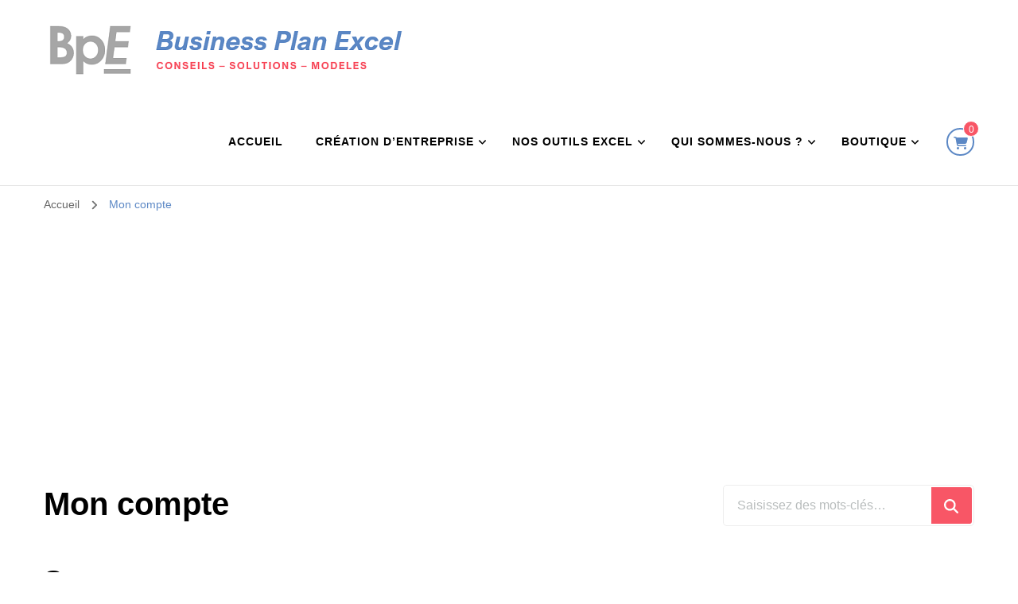

--- FILE ---
content_type: text/html; charset=UTF-8
request_url: https://www.business-plan-excel.fr/mon-compte/
body_size: 19508
content:
    <!DOCTYPE html>
    <html lang="fr-FR">
    <head itemscope itemtype="http://schema.org/WebSite">
	    <meta charset="UTF-8">
    <meta name="viewport" content="width=device-width, initial-scale=1">
    <link rel="profile" href="http://gmpg.org/xfn/11">
    <link rel="dns-prefetch" href="//tracker.wpserveur.net"><meta name='robots' content='noindex, follow' />
<link rel="preload" href="https://www.business-plan-excel.fr/wp-content/plugins/rate-my-post/public/css/fonts/ratemypost.ttf" type="font/ttf" as="font" crossorigin="anonymous"><script>window._wca = window._wca || [];</script>

	<!-- This site is optimized with the Yoast SEO plugin v26.8 - https://yoast.com/product/yoast-seo-wordpress/ -->
	<title>Mon compte -</title>
	<meta property="og:locale" content="fr_FR" />
	<meta property="og:type" content="article" />
	<meta property="og:title" content="Mon compte -" />
	<meta property="og:url" content="https://www.business-plan-excel.fr/mon-compte/" />
	<meta property="article:modified_time" content="2024-03-24T13:25:31+00:00" />
	<meta name="twitter:card" content="summary_large_image" />
	<meta name="twitter:label1" content="Durée de lecture estimée" />
	<meta name="twitter:data1" content="1 minute" />
	<script type="application/ld+json" class="yoast-schema-graph">{"@context":"https://schema.org","@graph":[{"@type":"WebPage","@id":"https://www.business-plan-excel.fr/mon-compte/","url":"https://www.business-plan-excel.fr/mon-compte/","name":"Mon compte -","isPartOf":{"@id":"https://www.business-plan-excel.fr/#website"},"datePublished":"2020-08-23T11:04:05+00:00","dateModified":"2024-03-24T13:25:31+00:00","breadcrumb":{"@id":"https://www.business-plan-excel.fr/mon-compte/#breadcrumb"},"inLanguage":"fr-FR","potentialAction":[{"@type":"ReadAction","target":["https://www.business-plan-excel.fr/mon-compte/"]}]},{"@type":"BreadcrumbList","@id":"https://www.business-plan-excel.fr/mon-compte/#breadcrumb","itemListElement":[{"@type":"ListItem","position":1,"name":"Accueil","item":"https://www.business-plan-excel.fr/"},{"@type":"ListItem","position":2,"name":"Mon compte"}]},{"@type":"WebSite","@id":"https://www.business-plan-excel.fr/#website","url":"https://www.business-plan-excel.fr/","name":"","description":"","potentialAction":[{"@type":"SearchAction","target":{"@type":"EntryPoint","urlTemplate":"https://www.business-plan-excel.fr/?s={search_term_string}"},"query-input":{"@type":"PropertyValueSpecification","valueRequired":true,"valueName":"search_term_string"}}],"inLanguage":"fr-FR"}]}</script>
	<!-- / Yoast SEO plugin. -->


<link rel='dns-prefetch' href='//www.business-plan-excel.fr' />
<link rel='dns-prefetch' href='//stats.wp.com' />
<link rel='dns-prefetch' href='//www.googletagmanager.com' />
<link rel='dns-prefetch' href='//fonts.googleapis.com' />
<link rel='dns-prefetch' href='//pagead2.googlesyndication.com' />
<link href='https://fonts.gstatic.com' crossorigin rel='preconnect' />
<link rel='preconnect' href='//i0.wp.com' />
<link rel='preconnect' href='//c0.wp.com' />
<link rel="alternate" title="oEmbed (JSON)" type="application/json+oembed" href="https://www.business-plan-excel.fr/wp-json/oembed/1.0/embed?url=https%3A%2F%2Fwww.business-plan-excel.fr%2Fmon-compte%2F" />
<link rel="alternate" title="oEmbed (XML)" type="text/xml+oembed" href="https://www.business-plan-excel.fr/wp-json/oembed/1.0/embed?url=https%3A%2F%2Fwww.business-plan-excel.fr%2Fmon-compte%2F&#038;format=xml" />
<style id='wp-img-auto-sizes-contain-inline-css' type='text/css'>
img:is([sizes=auto i],[sizes^="auto," i]){contain-intrinsic-size:3000px 1500px}
/*# sourceURL=wp-img-auto-sizes-contain-inline-css */
</style>
<style id='wp-block-library-inline-css' type='text/css'>
:root{--wp-block-synced-color:#7a00df;--wp-block-synced-color--rgb:122,0,223;--wp-bound-block-color:var(--wp-block-synced-color);--wp-editor-canvas-background:#ddd;--wp-admin-theme-color:#007cba;--wp-admin-theme-color--rgb:0,124,186;--wp-admin-theme-color-darker-10:#006ba1;--wp-admin-theme-color-darker-10--rgb:0,107,160.5;--wp-admin-theme-color-darker-20:#005a87;--wp-admin-theme-color-darker-20--rgb:0,90,135;--wp-admin-border-width-focus:2px}@media (min-resolution:192dpi){:root{--wp-admin-border-width-focus:1.5px}}.wp-element-button{cursor:pointer}:root .has-very-light-gray-background-color{background-color:#eee}:root .has-very-dark-gray-background-color{background-color:#313131}:root .has-very-light-gray-color{color:#eee}:root .has-very-dark-gray-color{color:#313131}:root .has-vivid-green-cyan-to-vivid-cyan-blue-gradient-background{background:linear-gradient(135deg,#00d084,#0693e3)}:root .has-purple-crush-gradient-background{background:linear-gradient(135deg,#34e2e4,#4721fb 50%,#ab1dfe)}:root .has-hazy-dawn-gradient-background{background:linear-gradient(135deg,#faaca8,#dad0ec)}:root .has-subdued-olive-gradient-background{background:linear-gradient(135deg,#fafae1,#67a671)}:root .has-atomic-cream-gradient-background{background:linear-gradient(135deg,#fdd79a,#004a59)}:root .has-nightshade-gradient-background{background:linear-gradient(135deg,#330968,#31cdcf)}:root .has-midnight-gradient-background{background:linear-gradient(135deg,#020381,#2874fc)}:root{--wp--preset--font-size--normal:16px;--wp--preset--font-size--huge:42px}.has-regular-font-size{font-size:1em}.has-larger-font-size{font-size:2.625em}.has-normal-font-size{font-size:var(--wp--preset--font-size--normal)}.has-huge-font-size{font-size:var(--wp--preset--font-size--huge)}.has-text-align-center{text-align:center}.has-text-align-left{text-align:left}.has-text-align-right{text-align:right}.has-fit-text{white-space:nowrap!important}#end-resizable-editor-section{display:none}.aligncenter{clear:both}.items-justified-left{justify-content:flex-start}.items-justified-center{justify-content:center}.items-justified-right{justify-content:flex-end}.items-justified-space-between{justify-content:space-between}.screen-reader-text{border:0;clip-path:inset(50%);height:1px;margin:-1px;overflow:hidden;padding:0;position:absolute;width:1px;word-wrap:normal!important}.screen-reader-text:focus{background-color:#ddd;clip-path:none;color:#444;display:block;font-size:1em;height:auto;left:5px;line-height:normal;padding:15px 23px 14px;text-decoration:none;top:5px;width:auto;z-index:100000}html :where(.has-border-color){border-style:solid}html :where([style*=border-top-color]){border-top-style:solid}html :where([style*=border-right-color]){border-right-style:solid}html :where([style*=border-bottom-color]){border-bottom-style:solid}html :where([style*=border-left-color]){border-left-style:solid}html :where([style*=border-width]){border-style:solid}html :where([style*=border-top-width]){border-top-style:solid}html :where([style*=border-right-width]){border-right-style:solid}html :where([style*=border-bottom-width]){border-bottom-style:solid}html :where([style*=border-left-width]){border-left-style:solid}html :where(img[class*=wp-image-]){height:auto;max-width:100%}:where(figure){margin:0 0 1em}html :where(.is-position-sticky){--wp-admin--admin-bar--position-offset:var(--wp-admin--admin-bar--height,0px)}@media screen and (max-width:600px){html :where(.is-position-sticky){--wp-admin--admin-bar--position-offset:0px}}

/*# sourceURL=wp-block-library-inline-css */
</style><style id='global-styles-inline-css' type='text/css'>
:root{--wp--preset--aspect-ratio--square: 1;--wp--preset--aspect-ratio--4-3: 4/3;--wp--preset--aspect-ratio--3-4: 3/4;--wp--preset--aspect-ratio--3-2: 3/2;--wp--preset--aspect-ratio--2-3: 2/3;--wp--preset--aspect-ratio--16-9: 16/9;--wp--preset--aspect-ratio--9-16: 9/16;--wp--preset--color--black: #000000;--wp--preset--color--cyan-bluish-gray: #abb8c3;--wp--preset--color--white: #ffffff;--wp--preset--color--pale-pink: #f78da7;--wp--preset--color--vivid-red: #cf2e2e;--wp--preset--color--luminous-vivid-orange: #ff6900;--wp--preset--color--luminous-vivid-amber: #fcb900;--wp--preset--color--light-green-cyan: #7bdcb5;--wp--preset--color--vivid-green-cyan: #00d084;--wp--preset--color--pale-cyan-blue: #8ed1fc;--wp--preset--color--vivid-cyan-blue: #0693e3;--wp--preset--color--vivid-purple: #9b51e0;--wp--preset--gradient--vivid-cyan-blue-to-vivid-purple: linear-gradient(135deg,rgb(6,147,227) 0%,rgb(155,81,224) 100%);--wp--preset--gradient--light-green-cyan-to-vivid-green-cyan: linear-gradient(135deg,rgb(122,220,180) 0%,rgb(0,208,130) 100%);--wp--preset--gradient--luminous-vivid-amber-to-luminous-vivid-orange: linear-gradient(135deg,rgb(252,185,0) 0%,rgb(255,105,0) 100%);--wp--preset--gradient--luminous-vivid-orange-to-vivid-red: linear-gradient(135deg,rgb(255,105,0) 0%,rgb(207,46,46) 100%);--wp--preset--gradient--very-light-gray-to-cyan-bluish-gray: linear-gradient(135deg,rgb(238,238,238) 0%,rgb(169,184,195) 100%);--wp--preset--gradient--cool-to-warm-spectrum: linear-gradient(135deg,rgb(74,234,220) 0%,rgb(151,120,209) 20%,rgb(207,42,186) 40%,rgb(238,44,130) 60%,rgb(251,105,98) 80%,rgb(254,248,76) 100%);--wp--preset--gradient--blush-light-purple: linear-gradient(135deg,rgb(255,206,236) 0%,rgb(152,150,240) 100%);--wp--preset--gradient--blush-bordeaux: linear-gradient(135deg,rgb(254,205,165) 0%,rgb(254,45,45) 50%,rgb(107,0,62) 100%);--wp--preset--gradient--luminous-dusk: linear-gradient(135deg,rgb(255,203,112) 0%,rgb(199,81,192) 50%,rgb(65,88,208) 100%);--wp--preset--gradient--pale-ocean: linear-gradient(135deg,rgb(255,245,203) 0%,rgb(182,227,212) 50%,rgb(51,167,181) 100%);--wp--preset--gradient--electric-grass: linear-gradient(135deg,rgb(202,248,128) 0%,rgb(113,206,126) 100%);--wp--preset--gradient--midnight: linear-gradient(135deg,rgb(2,3,129) 0%,rgb(40,116,252) 100%);--wp--preset--font-size--small: 13px;--wp--preset--font-size--medium: 20px;--wp--preset--font-size--large: 36px;--wp--preset--font-size--x-large: 42px;--wp--preset--spacing--20: 0.44rem;--wp--preset--spacing--30: 0.67rem;--wp--preset--spacing--40: 1rem;--wp--preset--spacing--50: 1.5rem;--wp--preset--spacing--60: 2.25rem;--wp--preset--spacing--70: 3.38rem;--wp--preset--spacing--80: 5.06rem;--wp--preset--shadow--natural: 6px 6px 9px rgba(0, 0, 0, 0.2);--wp--preset--shadow--deep: 12px 12px 50px rgba(0, 0, 0, 0.4);--wp--preset--shadow--sharp: 6px 6px 0px rgba(0, 0, 0, 0.2);--wp--preset--shadow--outlined: 6px 6px 0px -3px rgb(255, 255, 255), 6px 6px rgb(0, 0, 0);--wp--preset--shadow--crisp: 6px 6px 0px rgb(0, 0, 0);}:where(.is-layout-flex){gap: 0.5em;}:where(.is-layout-grid){gap: 0.5em;}body .is-layout-flex{display: flex;}.is-layout-flex{flex-wrap: wrap;align-items: center;}.is-layout-flex > :is(*, div){margin: 0;}body .is-layout-grid{display: grid;}.is-layout-grid > :is(*, div){margin: 0;}:where(.wp-block-columns.is-layout-flex){gap: 2em;}:where(.wp-block-columns.is-layout-grid){gap: 2em;}:where(.wp-block-post-template.is-layout-flex){gap: 1.25em;}:where(.wp-block-post-template.is-layout-grid){gap: 1.25em;}.has-black-color{color: var(--wp--preset--color--black) !important;}.has-cyan-bluish-gray-color{color: var(--wp--preset--color--cyan-bluish-gray) !important;}.has-white-color{color: var(--wp--preset--color--white) !important;}.has-pale-pink-color{color: var(--wp--preset--color--pale-pink) !important;}.has-vivid-red-color{color: var(--wp--preset--color--vivid-red) !important;}.has-luminous-vivid-orange-color{color: var(--wp--preset--color--luminous-vivid-orange) !important;}.has-luminous-vivid-amber-color{color: var(--wp--preset--color--luminous-vivid-amber) !important;}.has-light-green-cyan-color{color: var(--wp--preset--color--light-green-cyan) !important;}.has-vivid-green-cyan-color{color: var(--wp--preset--color--vivid-green-cyan) !important;}.has-pale-cyan-blue-color{color: var(--wp--preset--color--pale-cyan-blue) !important;}.has-vivid-cyan-blue-color{color: var(--wp--preset--color--vivid-cyan-blue) !important;}.has-vivid-purple-color{color: var(--wp--preset--color--vivid-purple) !important;}.has-black-background-color{background-color: var(--wp--preset--color--black) !important;}.has-cyan-bluish-gray-background-color{background-color: var(--wp--preset--color--cyan-bluish-gray) !important;}.has-white-background-color{background-color: var(--wp--preset--color--white) !important;}.has-pale-pink-background-color{background-color: var(--wp--preset--color--pale-pink) !important;}.has-vivid-red-background-color{background-color: var(--wp--preset--color--vivid-red) !important;}.has-luminous-vivid-orange-background-color{background-color: var(--wp--preset--color--luminous-vivid-orange) !important;}.has-luminous-vivid-amber-background-color{background-color: var(--wp--preset--color--luminous-vivid-amber) !important;}.has-light-green-cyan-background-color{background-color: var(--wp--preset--color--light-green-cyan) !important;}.has-vivid-green-cyan-background-color{background-color: var(--wp--preset--color--vivid-green-cyan) !important;}.has-pale-cyan-blue-background-color{background-color: var(--wp--preset--color--pale-cyan-blue) !important;}.has-vivid-cyan-blue-background-color{background-color: var(--wp--preset--color--vivid-cyan-blue) !important;}.has-vivid-purple-background-color{background-color: var(--wp--preset--color--vivid-purple) !important;}.has-black-border-color{border-color: var(--wp--preset--color--black) !important;}.has-cyan-bluish-gray-border-color{border-color: var(--wp--preset--color--cyan-bluish-gray) !important;}.has-white-border-color{border-color: var(--wp--preset--color--white) !important;}.has-pale-pink-border-color{border-color: var(--wp--preset--color--pale-pink) !important;}.has-vivid-red-border-color{border-color: var(--wp--preset--color--vivid-red) !important;}.has-luminous-vivid-orange-border-color{border-color: var(--wp--preset--color--luminous-vivid-orange) !important;}.has-luminous-vivid-amber-border-color{border-color: var(--wp--preset--color--luminous-vivid-amber) !important;}.has-light-green-cyan-border-color{border-color: var(--wp--preset--color--light-green-cyan) !important;}.has-vivid-green-cyan-border-color{border-color: var(--wp--preset--color--vivid-green-cyan) !important;}.has-pale-cyan-blue-border-color{border-color: var(--wp--preset--color--pale-cyan-blue) !important;}.has-vivid-cyan-blue-border-color{border-color: var(--wp--preset--color--vivid-cyan-blue) !important;}.has-vivid-purple-border-color{border-color: var(--wp--preset--color--vivid-purple) !important;}.has-vivid-cyan-blue-to-vivid-purple-gradient-background{background: var(--wp--preset--gradient--vivid-cyan-blue-to-vivid-purple) !important;}.has-light-green-cyan-to-vivid-green-cyan-gradient-background{background: var(--wp--preset--gradient--light-green-cyan-to-vivid-green-cyan) !important;}.has-luminous-vivid-amber-to-luminous-vivid-orange-gradient-background{background: var(--wp--preset--gradient--luminous-vivid-amber-to-luminous-vivid-orange) !important;}.has-luminous-vivid-orange-to-vivid-red-gradient-background{background: var(--wp--preset--gradient--luminous-vivid-orange-to-vivid-red) !important;}.has-very-light-gray-to-cyan-bluish-gray-gradient-background{background: var(--wp--preset--gradient--very-light-gray-to-cyan-bluish-gray) !important;}.has-cool-to-warm-spectrum-gradient-background{background: var(--wp--preset--gradient--cool-to-warm-spectrum) !important;}.has-blush-light-purple-gradient-background{background: var(--wp--preset--gradient--blush-light-purple) !important;}.has-blush-bordeaux-gradient-background{background: var(--wp--preset--gradient--blush-bordeaux) !important;}.has-luminous-dusk-gradient-background{background: var(--wp--preset--gradient--luminous-dusk) !important;}.has-pale-ocean-gradient-background{background: var(--wp--preset--gradient--pale-ocean) !important;}.has-electric-grass-gradient-background{background: var(--wp--preset--gradient--electric-grass) !important;}.has-midnight-gradient-background{background: var(--wp--preset--gradient--midnight) !important;}.has-small-font-size{font-size: var(--wp--preset--font-size--small) !important;}.has-medium-font-size{font-size: var(--wp--preset--font-size--medium) !important;}.has-large-font-size{font-size: var(--wp--preset--font-size--large) !important;}.has-x-large-font-size{font-size: var(--wp--preset--font-size--x-large) !important;}
/*# sourceURL=global-styles-inline-css */
</style>

<style id='classic-theme-styles-inline-css' type='text/css'>
/*! This file is auto-generated */
.wp-block-button__link{color:#fff;background-color:#32373c;border-radius:9999px;box-shadow:none;text-decoration:none;padding:calc(.667em + 2px) calc(1.333em + 2px);font-size:1.125em}.wp-block-file__button{background:#32373c;color:#fff;text-decoration:none}
/*# sourceURL=/wp-includes/css/classic-themes.min.css */
</style>
<link rel='stylesheet' id='rate-my-post-css' href='https://www.business-plan-excel.fr/wp-content/plugins/rate-my-post/public/css/rate-my-post.min.css' type='text/css' media='all' />
<link rel='stylesheet' id='blossomthemes-toolkit-css' href='https://www.business-plan-excel.fr/wp-content/plugins/blossomthemes-toolkit/public/css/blossomthemes-toolkit-public.min.css' type='text/css' media='all' />
<link rel='stylesheet' id='dashicons-css' href='https://c0.wp.com/c/6.9/wp-includes/css/dashicons.min.css' type='text/css' media='all' />
<link rel='stylesheet' id='thickbox-css' href='https://c0.wp.com/c/6.9/wp-includes/js/thickbox/thickbox.css' type='text/css' media='all' />
<link rel='stylesheet' id='select2-css' href='https://c0.wp.com/p/woocommerce/10.4.3/assets/css/select2.css' type='text/css' media='all' />
<link rel='stylesheet' id='woocommerce-layout-css' href='https://c0.wp.com/p/woocommerce/10.4.3/assets/css/woocommerce-layout.css' type='text/css' media='all' />
<style id='woocommerce-layout-inline-css' type='text/css'>

	.infinite-scroll .woocommerce-pagination {
		display: none;
	}
/*# sourceURL=woocommerce-layout-inline-css */
</style>
<link rel='stylesheet' id='woocommerce-smallscreen-css' href='https://c0.wp.com/p/woocommerce/10.4.3/assets/css/woocommerce-smallscreen.css' type='text/css' media='only screen and (max-width: 768px)' />
<link rel='stylesheet' id='woocommerce-general-css' href='https://c0.wp.com/p/woocommerce/10.4.3/assets/css/woocommerce.css' type='text/css' media='all' />
<style id='woocommerce-inline-inline-css' type='text/css'>
.woocommerce form .form-row .required { visibility: visible; }
/*# sourceURL=woocommerce-inline-inline-css */
</style>
<link rel='stylesheet' id='blossom-coach-woocommerce-css' href='https://www.business-plan-excel.fr/wp-content/themes/blossom-coach/css/woocommerce.min.css' type='text/css' media='all' />
<link rel='stylesheet' id='owl-carousel-css' href='https://www.business-plan-excel.fr/wp-content/themes/blossom-coach/css/owl.carousel.min.css' type='text/css' media='all' />
<link rel='stylesheet' id='animate-css' href='https://www.business-plan-excel.fr/wp-content/themes/blossom-coach/css/animate.min.css' type='text/css' media='all' />
<link rel='stylesheet' id='blossom-coach-google-fonts-css' href='https://fonts.googleapis.com/css?family=Nunito%3A200%2C300%2Cregular%2C500%2C600%2C700%2C800%2C900%2C200italic%2C300italic%2Citalic%2C500italic%2C600italic%2C700italic%2C800italic%2C900italic%7CNunito+Sans%3A200%2C300%2Cregular%2C500%2C600%2C700%2C800%2C900%2C200italic%2C300italic%2Citalic%2C500italic%2C600italic%2C700italic%2C800italic%2C900italic%7CNunito%3A700italic' type='text/css' media='all' />
<link rel='stylesheet' id='blossom-consulting-parent-style-css' href='https://www.business-plan-excel.fr/wp-content/themes/blossom-coach/style.css' type='text/css' media='all' />
<link rel='stylesheet' id='blossom-coach-css' href='https://www.business-plan-excel.fr/wp-content/themes/blossom-consulting/style.css' type='text/css' media='all' />
<style id='blossom-coach-inline-css' type='text/css'>


    :root {
        --primary-font: Nunito;
        --secondary-font: Nunito Sans;
    }
    
    .site-title, 
    .site-title-wrap .site-title{
        font-size   : 43px;
        font-family : Nunito;
        font-weight : 700;
        font-style  : italic;
    }
    
    section#wheeloflife_section {
        background-color: #fafbfd;
    }
/*# sourceURL=blossom-coach-inline-css */
</style>
<script type="text/javascript" src="https://c0.wp.com/c/6.9/wp-includes/js/jquery/jquery.min.js" id="jquery-core-js"></script>
<script type="text/javascript" src="https://c0.wp.com/c/6.9/wp-includes/js/jquery/jquery-migrate.min.js" id="jquery-migrate-js"></script>
<script type="text/javascript" id="jquery-js-after">
/* <![CDATA[ */
jQuery(function(a){a("a[href*=\"generate_wpo_wcpdf\"]").attr({target:"_blank",rel:"noopener noreferrer"})});
//# sourceURL=jquery-js-after
/* ]]> */
</script>
<script type="text/javascript" src="https://c0.wp.com/p/woocommerce/10.4.3/assets/js/selectWoo/selectWoo.full.min.js" id="selectWoo-js" defer="defer" data-wp-strategy="defer"></script>
<script type="text/javascript" src="https://c0.wp.com/p/woocommerce/10.4.3/assets/js/frontend/account-i18n.min.js" id="wc-account-i18n-js" defer="defer" data-wp-strategy="defer"></script>
<script type="text/javascript" id="WCPAY_ASSETS-js-extra">
/* <![CDATA[ */
var wcpayAssets = {"url":"https://www.business-plan-excel.fr/wp-content/plugins/woocommerce-payments/dist/"};
//# sourceURL=WCPAY_ASSETS-js-extra
/* ]]> */
</script>
<script type="text/javascript" src="https://stats.wp.com/s-202605.js" id="woocommerce-analytics-js" defer="defer" data-wp-strategy="defer"></script>

<!-- Extrait de code de la balise Google (gtag.js) ajouté par Site Kit -->
<!-- Extrait Google Analytics ajouté par Site Kit -->
<script type="text/javascript" src="https://www.googletagmanager.com/gtag/js?id=GT-NC8PXVQ" id="google_gtagjs-js" async></script>
<script type="text/javascript" id="google_gtagjs-js-after">
/* <![CDATA[ */
window.dataLayer = window.dataLayer || [];function gtag(){dataLayer.push(arguments);}
gtag("set","linker",{"domains":["www.business-plan-excel.fr"]});
gtag("js", new Date());
gtag("set", "developer_id.dZTNiMT", true);
gtag("config", "GT-NC8PXVQ");
//# sourceURL=google_gtagjs-js-after
/* ]]> */
</script>
<link rel="https://api.w.org/" href="https://www.business-plan-excel.fr/wp-json/" /><link rel="alternate" title="JSON" type="application/json" href="https://www.business-plan-excel.fr/wp-json/wp/v2/pages/20" /><link rel='shortlink' href='https://www.business-plan-excel.fr/?p=20' />
		<!-- Custom Logo: hide header text -->
		<style id="custom-logo-css" type="text/css">
			.site-title, .site-description {
				position: absolute;
				clip-path: inset(50%);
			}
		</style>
		        <style>
            #wp-admin-bar-wps-link > a:before {
                content: url('https://www.wpserveur.net/wp-content/themes/wpserveur/img/WP.svg');
                width: 24px;
            }
        </style>
		
		<!-- GA Google Analytics @ https://m0n.co/ga -->
		<script>
			(function(i,s,o,g,r,a,m){i['GoogleAnalyticsObject']=r;i[r]=i[r]||function(){
			(i[r].q=i[r].q||[]).push(arguments)},i[r].l=1*new Date();a=s.createElement(o),
			m=s.getElementsByTagName(o)[0];a.async=1;a.src=g;m.parentNode.insertBefore(a,m)
			})(window,document,'script','https://www.google-analytics.com/analytics.js','ga');
			ga('create', 'UA-176153965-1', 'auto');
			ga('send', 'pageview');
		</script>

	<meta name="generator" content="Site Kit by Google 1.171.0" />	<style>img#wpstats{display:none}</style>
			<noscript><style>.woocommerce-product-gallery{ opacity: 1 !important; }</style></noscript>
	
<!-- Balises Meta Google AdSense ajoutées par Site Kit -->
<meta name="google-adsense-platform-account" content="ca-host-pub-2644536267352236">
<meta name="google-adsense-platform-domain" content="sitekit.withgoogle.com">
<!-- Fin des balises Meta End Google AdSense ajoutées par Site Kit -->

<!-- Extrait Google Tag Manager ajouté par Site Kit -->
<script type="text/javascript">
/* <![CDATA[ */

			( function( w, d, s, l, i ) {
				w[l] = w[l] || [];
				w[l].push( {'gtm.start': new Date().getTime(), event: 'gtm.js'} );
				var f = d.getElementsByTagName( s )[0],
					j = d.createElement( s ), dl = l != 'dataLayer' ? '&l=' + l : '';
				j.async = true;
				j.src = 'https://www.googletagmanager.com/gtm.js?id=' + i + dl;
				f.parentNode.insertBefore( j, f );
			} )( window, document, 'script', 'dataLayer', 'GTM-WPW6MRNL' );
			
/* ]]> */
</script>

<!-- End Google Tag Manager snippet added by Site Kit -->

<!-- Extrait Google AdSense ajouté par Site Kit -->
<script type="text/javascript" async="async" src="https://pagead2.googlesyndication.com/pagead/js/adsbygoogle.js?client=ca-pub-4291438563347617&amp;host=ca-host-pub-2644536267352236" crossorigin="anonymous"></script>

<!-- End Google AdSense snippet added by Site Kit -->
<link rel="icon" href="https://i0.wp.com/www.business-plan-excel.fr/wp-content/uploads/2022/12/logo-Business-Plan-Excel-3.png?fit=32%2C32&#038;ssl=1" sizes="32x32" />
<link rel="icon" href="https://i0.wp.com/www.business-plan-excel.fr/wp-content/uploads/2022/12/logo-Business-Plan-Excel-3.png?fit=192%2C192&#038;ssl=1" sizes="192x192" />
<link rel="apple-touch-icon" href="https://i0.wp.com/www.business-plan-excel.fr/wp-content/uploads/2022/12/logo-Business-Plan-Excel-3.png?fit=180%2C180&#038;ssl=1" />
<meta name="msapplication-TileImage" content="https://i0.wp.com/www.business-plan-excel.fr/wp-content/uploads/2022/12/logo-Business-Plan-Excel-3.png?fit=270%2C270&#038;ssl=1" />
	<!-- Fonts Plugin CSS - https://fontsplugin.com/ -->
	<style>
		:root {
--font-base: Arial, Helvetica Neue, Helvetica, sans-serif;
--font-headings: Arial, Helvetica Neue, Helvetica, sans-serif;
--font-input: Arial, Helvetica Neue, Helvetica, sans-serif;
}
body, #content, .entry-content, .post-content, .page-content, .post-excerpt, .entry-summary, .entry-excerpt, .widget-area, .widget, .sidebar, #sidebar, footer, .footer, #footer, .site-footer {
font-family: Arial, Helvetica Neue, Helvetica, sans-serif;
 }
#site-title, .site-title, #site-title a, .site-title a, .entry-title, .entry-title a, h1, h2, h3, h4, h5, h6, .widget-title, .elementor-heading-title {
font-family: Arial, Helvetica Neue, Helvetica, sans-serif;
 }
button, .button, input, select, textarea, .wp-block-button, .wp-block-button__link {
font-family: Arial, Helvetica Neue, Helvetica, sans-serif;
 }
#site-title, .site-title, #site-title a, .site-title a, #site-logo, #site-logo a, #logo, #logo a, .logo, .logo a, .wp-block-site-title, .wp-block-site-title a {
font-family: Calibri, Candara, Segoe, Segoe UI, Optima, Arial, sans-serif;
 }
#site-description, .site-description, #site-tagline, .site-tagline, .wp-block-site-tagline {
font-family: Calibri, Candara, Segoe, Segoe UI, Optima, Arial, sans-serif;
 }
.entry-content, .entry-content p, .post-content, .page-content, .post-excerpt, .entry-summary, .entry-excerpt, .excerpt, .excerpt p, .type-post p, .type-page p, .wp-block-post-content, .wp-block-post-excerpt, .elementor, .elementor p {
font-family: Calibri, Candara, Segoe, Segoe UI, Optima, Arial, sans-serif;
 }
.wp-block-post-title, .wp-block-post-title a, .entry-title, .entry-title a, .post-title, .post-title a, .page-title, .entry-content h1, #content h1, .type-post h1, .type-page h1, .elementor h1 {
font-family: Calibri, Candara, Segoe, Segoe UI, Optima, Arial, sans-serif;
 }
.entry-content h2, .post-content h2, .page-content h2, #content h2, .type-post h2, .type-page h2, .elementor h2 {
font-family: Calibri, Candara, Segoe, Segoe UI, Optima, Arial, sans-serif;
 }
.entry-content h3, .post-content h3, .page-content h3, #content h3, .type-post h3, .type-page h3, .elementor h3 {
font-family: Calibri, Candara, Segoe, Segoe UI, Optima, Arial, sans-serif;
 }
.entry-content h4, .post-content h4, .page-content h4, #content h4, .type-post h4, .type-page h4, .elementor h4 {
font-family: Calibri, Candara, Segoe, Segoe UI, Optima, Arial, sans-serif;
 }
.entry-content h5, .post-content h5, .page-content h5, #content h5, .type-post h5, .type-page h5, .elementor h5 {
font-family: Calibri, Candara, Segoe, Segoe UI, Optima, Arial, sans-serif;
 }
.entry-content h6, .post-content h6, .page-content h6, #content h6, .type-post h6, .type-page h6, .elementor h6 {
font-family: Calibri, Candara, Segoe, Segoe UI, Optima, Arial, sans-serif;
 }
blockquote, .wp-block-quote, blockquote p, .wp-block-quote p {
font-family: Calibri, Candara, Segoe, Segoe UI, Optima, Arial, sans-serif;
 }
.widget-title, .widget-area h1, .widget-area h2, .widget-area h3, .widget-area h4, .widget-area h5, .widget-area h6, #secondary h1, #secondary h2, #secondary h3, #secondary h4, #secondary h5, #secondary h6 {
font-family: Calibri, Candara, Segoe, Segoe UI, Optima, Arial, sans-serif;
 }
.widget-area, .widget, .sidebar, #sidebar, #secondary {
font-family: Calibri, Candara, Segoe, Segoe UI, Optima, Arial, sans-serif;
 }
footer h1, footer h2, footer h3, footer h4, footer h5, footer h6, .footer h1, .footer h2, .footer h3, .footer h4, .footer h5, .footer h6, #footer h1, #footer h2, #footer h3, #footer h4, #footer h5, #footer h6 {
font-family: Calibri, Candara, Segoe, Segoe UI, Optima, Arial, sans-serif;
 }
footer, #footer, .footer, .site-footer {
font-family: Calibri, Candara, Segoe, Segoe UI, Optima, Arial, sans-serif;
 }
@media only screen and (max-width: 800px) {
 }
@media only screen and (max-width: 800px) {
 }
@media only screen and (max-width: 400px) {
 }
@media only screen and (max-width: 400px) {
 }
	</style>
	<!-- Fonts Plugin CSS -->
	<link rel='stylesheet' id='wc-blocks-style-css' href='https://c0.wp.com/p/woocommerce/10.4.3/assets/client/blocks/wc-blocks.css' type='text/css' media='all' />
</head>

<body class="wp-singular page-template-default page page-id-20 wp-custom-logo wp-theme-blossom-coach wp-child-theme-blossom-consulting theme-blossom-coach woocommerce-account woocommerce-page woocommerce-demo-store woocommerce-no-js style1 underline rightsidebar" itemscope itemtype="http://schema.org/WebPage">

		<!-- Extrait Google Tag Manager (noscript) ajouté par Site Kit -->
		<noscript>
			<iframe src="https://www.googletagmanager.com/ns.html?id=GTM-WPW6MRNL" height="0" width="0" style="display:none;visibility:hidden"></iframe>
		</noscript>
		<!-- End Google Tag Manager (noscript) snippet added by Site Kit -->
		<p role="complementary" aria-label="Notification de la boutique" class="woocommerce-store-notice demo_store" data-notice-id="02f4f2bff0c15ae0b9f26f3ae6bd7129" style="display:none;">SOLDES ! Profitez maintenant des promotions en cours   - <a role="button" href="#" class="woocommerce-store-notice__dismiss-link">Ignorer</a></p>    <div id="page" class="site"><a aria-label="Aller au contenu" class="skip-link screen-reader-text" href="#acc-content">Aller au contenu</a>
        <header id="masthead" class="site-header" itemscope itemtype="http://schema.org/WPHeader">		
		        
        <div class="main-header">
			<div class="wrapper">
                        <div class="site-branding" itemscope itemtype="http://schema.org/Organization">
            <div class="site-logo"><a href="https://www.business-plan-excel.fr/" class="custom-logo-link" rel="home"><img width="456" height="74" src="https://i0.wp.com/www.business-plan-excel.fr/wp-content/uploads/2023/05/Business-plan-Excel-2.png?fit=456%2C74&amp;ssl=1" class="custom-logo" alt="Business plan Excel" decoding="async" srcset="https://i0.wp.com/www.business-plan-excel.fr/wp-content/uploads/2023/05/Business-plan-Excel-2.png?w=456&amp;ssl=1 456w, https://i0.wp.com/www.business-plan-excel.fr/wp-content/uploads/2023/05/Business-plan-Excel-2.png?resize=300%2C49&amp;ssl=1 300w, https://i0.wp.com/www.business-plan-excel.fr/wp-content/uploads/2023/05/Business-plan-Excel-2.png?resize=370%2C60&amp;ssl=1 370w" sizes="(max-width: 456px) 100vw, 456px" /></a></div><!-- .site-logo -->                    </div><!-- .site-branding -->
    				<div class="menu-wrap">				
                        <nav id="site-navigation" class="main-navigation" itemscope itemtype="http://schema.org/SiteNavigationElement">
        <button type="button" class="toggle-button" data-toggle-target=".main-menu-modal" data-toggle-body-class="showing-main-menu-modal" aria-expanded="false" data-set-focus=".close-main-nav-toggle" aria-label="Navigation appareils mobiles">
            <span class="toggle-bar"></span>
            <span class="toggle-bar"></span>
            <span class="toggle-bar"></span>
        </button>
        <div class="primary-menu-list main-menu-modal cover-modal" data-modal-target-string=".main-menu-modal">
            <button class="close close-main-nav-toggle" data-toggle-target=".main-menu-modal" data-toggle-body-class="showing-main-menu-modal" aria-expanded="false" data-set-focus=".main-menu-modal" aria-label="Navigation appareils mobiles"><span></span></button>
            <div class="mobile-menu" aria-label="Mobile">
                <div class="menu-primaire-container"><ul id="primary-menu" class="menu main-menu-modal"><li id="menu-item-10" class="menu-item menu-item-type-post_type menu-item-object-page menu-item-home menu-item-10"><a href="https://www.business-plan-excel.fr/">Accueil</a></li>
<li id="menu-item-18064" class="menu-item menu-item-type-taxonomy menu-item-object-category menu-item-has-children menu-item-18064"><a href="https://www.business-plan-excel.fr/category/creation-entreprise-conseils/">Création d&rsquo;entreprise</a>
<ul class="sub-menu">
	<li id="menu-item-18947" class="menu-item menu-item-type-taxonomy menu-item-object-category menu-item-18947"><a href="https://www.business-plan-excel.fr/category/creation-entreprise-conseils/idee-creation-entreprise/">Le créateur et son idée</a></li>
	<li id="menu-item-18946" class="menu-item menu-item-type-taxonomy menu-item-object-category menu-item-18946"><a href="https://www.business-plan-excel.fr/category/creation-entreprise-conseils/etude-marche/">L&rsquo;étude de marché</a></li>
	<li id="menu-item-18953" class="menu-item menu-item-type-taxonomy menu-item-object-category menu-item-18953"><a href="https://www.business-plan-excel.fr/category/business-plan/">Le business plan</a></li>
	<li id="menu-item-18950" class="menu-item menu-item-type-taxonomy menu-item-object-category menu-item-18950"><a href="https://www.business-plan-excel.fr/category/creation-entreprise-conseils/aides-financement-creation-entreprise/">Les aides et le financement</a></li>
	<li id="menu-item-18948" class="menu-item menu-item-type-taxonomy menu-item-object-category menu-item-18948"><a href="https://www.business-plan-excel.fr/category/creation-entreprise-conseils/mode-economique-entreprise/">Le modèle économique</a></li>
	<li id="menu-item-18949" class="menu-item menu-item-type-taxonomy menu-item-object-category menu-item-18949"><a href="https://www.business-plan-excel.fr/category/creation-entreprise-conseils/statut-juridique-entreprise/">Le statut juridique</a></li>
	<li id="menu-item-18945" class="menu-item menu-item-type-taxonomy menu-item-object-category menu-item-18945"><a href="https://www.business-plan-excel.fr/category/creation-entreprise-conseils/aspects-juridiques-creation-entreprise/">Autres aspects juridiques</a></li>
	<li id="menu-item-18951" class="menu-item menu-item-type-taxonomy menu-item-object-category menu-item-18951"><a href="https://www.business-plan-excel.fr/category/creation-entreprise-conseils/par-activite/">Par activité</a></li>
	<li id="menu-item-18952" class="menu-item menu-item-type-taxonomy menu-item-object-category menu-item-18952"><a href="https://www.business-plan-excel.fr/category/creation-entreprise-conseils/micro-entreprise-special/">Spécial micro-entreprise</a></li>
	<li id="menu-item-18954" class="menu-item menu-item-type-taxonomy menu-item-object-category menu-item-18954"><a href="https://www.business-plan-excel.fr/category/entreprise/creation-entreprise/">Outils de création d&rsquo;entreprise</a></li>
	<li id="menu-item-19523" class="menu-item menu-item-type-taxonomy menu-item-object-category menu-item-19523"><a href="https://www.business-plan-excel.fr/category/creation-entreprise-conseils/se-developper/">Se développer</a></li>
	<li id="menu-item-22684" class="menu-item menu-item-type-taxonomy menu-item-object-category menu-item-22684"><a href="https://www.business-plan-excel.fr/category/creation-entreprise-conseils/ceder/">Céder, transmettre</a></li>
</ul>
</li>
<li id="menu-item-46" class="menu-item menu-item-type-post_type menu-item-object-page menu-item-has-children menu-item-46"><a href="https://www.business-plan-excel.fr/solutions/">Nos outils Excel</a>
<ul class="sub-menu">
	<li id="menu-item-15302" class="menu-item menu-item-type-taxonomy menu-item-object-category menu-item-15302"><a href="https://www.business-plan-excel.fr/category/entreprise/creation-entreprise/">Outils de création d&rsquo;entreprise</a></li>
	<li id="menu-item-4422" class="menu-item menu-item-type-taxonomy menu-item-object-category menu-item-has-children menu-item-4422"><a href="https://www.business-plan-excel.fr/category/entreprise/">Entreprises</a>
	<ul class="sub-menu">
		<li id="menu-item-1080" class="menu-item menu-item-type-taxonomy menu-item-object-category menu-item-1080"><a href="https://www.business-plan-excel.fr/category/auto-entrepreneur/">Auto-entrepreneur</a></li>
		<li id="menu-item-713" class="menu-item menu-item-type-taxonomy menu-item-object-category menu-item-713"><a href="https://www.business-plan-excel.fr/category/business-plan/">Business plan</a></li>
		<li id="menu-item-715" class="menu-item menu-item-type-taxonomy menu-item-object-category menu-item-715"><a href="https://www.business-plan-excel.fr/category/devis-et-facturation/">Devis et facturation</a></li>
		<li id="menu-item-714" class="menu-item menu-item-type-taxonomy menu-item-object-category menu-item-714"><a href="https://www.business-plan-excel.fr/category/comptabilite/">Comptabilité</a></li>
		<li id="menu-item-718" class="menu-item menu-item-type-taxonomy menu-item-object-category menu-item-718"><a href="https://www.business-plan-excel.fr/category/pilotage/">Pilotage, gestion</a></li>
		<li id="menu-item-23858" class="menu-item menu-item-type-taxonomy menu-item-object-category menu-item-23858"><a href="https://www.business-plan-excel.fr/category/production/">Production</a></li>
		<li id="menu-item-782" class="menu-item menu-item-type-taxonomy menu-item-object-category menu-item-782"><a href="https://www.business-plan-excel.fr/category/commercial/">Commercial</a></li>
		<li id="menu-item-14268" class="menu-item menu-item-type-taxonomy menu-item-object-category menu-item-14268"><a href="https://www.business-plan-excel.fr/category/marketing-communication/">Marketing, communication</a></li>
		<li id="menu-item-719" class="menu-item menu-item-type-taxonomy menu-item-object-category menu-item-719"><a href="https://www.business-plan-excel.fr/category/ressources-humaines/">Ressources humaines</a></li>
		<li id="menu-item-1411" class="menu-item menu-item-type-taxonomy menu-item-object-category menu-item-1411"><a href="https://www.business-plan-excel.fr/category/stocks/">Stocks</a></li>
	</ul>
</li>
	<li id="menu-item-1018" class="menu-item menu-item-type-taxonomy menu-item-object-category menu-item-1018"><a href="https://www.business-plan-excel.fr/category/associations/">Associations</a></li>
	<li id="menu-item-10019" class="menu-item menu-item-type-taxonomy menu-item-object-category menu-item-10019"><a href="https://www.business-plan-excel.fr/category/modeles-formation/">Formation</a></li>
	<li id="menu-item-4421" class="menu-item menu-item-type-taxonomy menu-item-object-category menu-item-4421"><a href="https://www.business-plan-excel.fr/category/collectivites-locales-excel/">Collectivités locales</a></li>
	<li id="menu-item-4424" class="menu-item menu-item-type-taxonomy menu-item-object-category menu-item-4424"><a href="https://www.business-plan-excel.fr/category/tourisme-excel/">Tourisme, restauration</a></li>
	<li id="menu-item-4423" class="menu-item menu-item-type-taxonomy menu-item-object-category menu-item-4423"><a href="https://www.business-plan-excel.fr/category/scolaire/">Scolaire</a></li>
	<li id="menu-item-4435" class="menu-item menu-item-type-taxonomy menu-item-object-category menu-item-4435"><a href="https://www.business-plan-excel.fr/category/immobilier-excel/">Immobilier, travaux, financement</a></li>
	<li id="menu-item-1692" class="menu-item menu-item-type-taxonomy menu-item-object-category menu-item-1692"><a href="https://www.business-plan-excel.fr/category/sport-excel/">Sport, loisirs</a></li>
	<li id="menu-item-10016" class="menu-item menu-item-type-taxonomy menu-item-object-category menu-item-10016"><a href="https://www.business-plan-excel.fr/category/sante/">Santé</a></li>
	<li id="menu-item-10281" class="menu-item menu-item-type-taxonomy menu-item-object-category menu-item-10281"><a href="https://www.business-plan-excel.fr/category/climat/">Climat</a></li>
	<li id="menu-item-717" class="menu-item menu-item-type-taxonomy menu-item-object-category menu-item-717"><a href="https://www.business-plan-excel.fr/category/outils-du-quotidien/">Famille et vie quotidienne</a></li>
	<li id="menu-item-23616" class="menu-item menu-item-type-taxonomy menu-item-object-category menu-item-23616"><a href="https://www.business-plan-excel.fr/category/calendriers/">Calendriers</a></li>
	<li id="menu-item-16659" class="menu-item menu-item-type-taxonomy menu-item-object-category menu-item-16659"><a href="https://www.business-plan-excel.fr/category/every-day-templates/">Day-to-day templates</a></li>
	<li id="menu-item-1410" class="menu-item menu-item-type-taxonomy menu-item-object-category menu-item-1410"><a href="https://www.business-plan-excel.fr/category/formules-excel/">Formules Excel et astuces</a></li>
</ul>
</li>
<li id="menu-item-80" class="menu-item menu-item-type-post_type menu-item-object-page menu-item-has-children menu-item-80"><a href="https://www.business-plan-excel.fr/a-propos-de-nous/">Qui sommes-nous ?</a>
<ul class="sub-menu">
	<li id="menu-item-18061" class="menu-item menu-item-type-post_type menu-item-object-page menu-item-18061"><a href="https://www.business-plan-excel.fr/a-propos-de-nous/">Notre raison d&rsquo;être</a></li>
	<li id="menu-item-49" class="menu-item menu-item-type-post_type menu-item-object-page menu-item-49"><a href="https://www.business-plan-excel.fr/contact/">Contact</a></li>
	<li id="menu-item-18882" class="menu-item menu-item-type-post_type menu-item-object-page menu-item-18882"><a href="https://www.business-plan-excel.fr/mentions-legales/">Mentions légales</a></li>
</ul>
</li>
<li id="menu-item-106" class="menu-item menu-item-type-post_type menu-item-object-page menu-item-has-children menu-item-106"><a href="https://www.business-plan-excel.fr/boutique/">Boutique</a>
<ul class="sub-menu">
	<li id="menu-item-1113" class="menu-item menu-item-type-post_type menu-item-object-page menu-item-1113"><a href="https://www.business-plan-excel.fr/boutique/">Boutique</a></li>
	<li id="menu-item-1112" class="menu-item menu-item-type-post_type menu-item-object-page menu-item-1112"><a href="https://www.business-plan-excel.fr/panier/">Panier</a></li>
</ul>
</li>
</ul></div>            </div>
        </div>
    </nav><!-- #site-navigation -->     
        <div class="header-cart">
		<a href="https://www.business-plan-excel.fr/panier/" class="cart" title="Voir votre panier d’achats">
			<i class="fa fa-shopping-cart"></i>
			<span class="item-count">0</span>
		</a>
	</div><!-- .header-cart -->
    				</div><!-- .menu-wrap -->
			</div><!-- .wrapper -->
		</div><!-- .main-header -->				
	</header><!-- .site-header -->
    <div class="breadcrumb-wrapper"><div class="wrapper">
                <div id="crumbs" itemscope itemtype="http://schema.org/BreadcrumbList"> 
                    <span itemprop="itemListElement" itemscope itemtype="http://schema.org/ListItem">
                        <a itemprop="item" href="https://www.business-plan-excel.fr"><span itemprop="name">Accueil</span></a>
                        <meta itemprop="position" content="1" />
                        <span class="separator"><i class="fa fa-angle-right"></i></span>
                    </span><span class="current" itemprop="itemListElement" itemscope itemtype="http://schema.org/ListItem"><a itemprop="item" href="https://www.business-plan-excel.fr/mon-compte/"><span itemprop="name">Mon compte</span></a><meta itemprop="position" content="2" /></span></div></div></div><!-- .breadcrumb-wrapper --><div id="acc-content"><!-- done for accessiblity purpose -->        <div id="content" class="site-content">        
                        <div class="wrapper">
            
	<div id="primary" class="content-area">
		<main id="main" class="site-main">

			
<article id="post-20" class="post-20 page type-page status-publish hentry">
	    <header class="page-header">
		<h1 class="entry-title">Mon compte</h1>	</header>         
            </figure><!-- .post-thumbnail -->
        <div class="entry-content" itemprop="text">
		<div class="woocommerce"><div class="woocommerce-notices-wrapper"></div>

		<h2>Se connecter</h2>

		<form class="woocommerce-form woocommerce-form-login login" method="post" novalidate>

			
			<p class="woocommerce-form-row woocommerce-form-row--wide form-row form-row-wide">
				<label for="username">Identifiant ou e-mail&nbsp;<span class="required" aria-hidden="true">*</span><span class="screen-reader-text">Obligatoire</span></label>
				<input type="text" class="woocommerce-Input woocommerce-Input--text input-text" name="username" id="username" autocomplete="username" value="" required aria-required="true" />			</p>
			<p class="woocommerce-form-row woocommerce-form-row--wide form-row form-row-wide">
				<label for="password">Mot de passe&nbsp;<span class="required" aria-hidden="true">*</span><span class="screen-reader-text">Obligatoire</span></label>
				<input class="woocommerce-Input woocommerce-Input--text input-text" type="password" name="password" id="password" autocomplete="current-password" required aria-required="true" />
			</p>

			
			<p class="form-row">
				<label class="woocommerce-form__label woocommerce-form__label-for-checkbox woocommerce-form-login__rememberme">
					<input class="woocommerce-form__input woocommerce-form__input-checkbox" name="rememberme" type="checkbox" id="rememberme" value="forever" /> <span>Se souvenir de moi</span>
				</label>
				<input type="hidden" id="woocommerce-login-nonce" name="woocommerce-login-nonce" value="345064c6e0" /><input type="hidden" name="_wp_http_referer" value="/mon-compte/" />				<button type="submit" class="woocommerce-button button woocommerce-form-login__submit" name="login" value="Se connecter">Se connecter</button>
			</p>
			<p class="woocommerce-LostPassword lost_password">
				<a href="https://www.business-plan-excel.fr/mon-compte/lost-password/">Mot de passe perdu ?</a>
			</p>

			
		</form>


</div>
	</div><!-- .entry-content -->
    	<footer class="entry-footer">
			</footer><!-- .entry-footer -->
	</article><!-- #post-20 -->

		</main><!-- #main -->
	</div><!-- #primary -->


<aside id="secondary" class="widget-area" itemscope itemtype="http://schema.org/WPSideBar">
	<section id="search-2" class="widget widget_search"><form role="search" method="get" class="search-form" action="https://www.business-plan-excel.fr/">
                <label class="screen-reader-text">Vous recherchiez quelque chose ?</label>
                <input type="search" class="search-field" placeholder="Saisissez des mots-clés&hellip;" value="" name="s" />
                <label for="submit-field">
                    <span><i class="fa fa-search"></i></span>
                    <input type="submit" id="submit-field" class="search-submit" value="Rechercher" />
                </label>
            </form></section><section id="text-11" class="widget widget_text">			<div class="textwidget"><div id="117778-2" style="position: ﬁxed; top: 0; left: 0; right: 0;"><script src="//ads.themoneytizer.com/s/gen.js?type=2"></script><script src="//ads.themoneytizer.com/s/requestform.js?siteId=117778&#038;formatId=2"></script></div>
</div>
		</section><section id="categories-2" class="widget widget_categories"><h2 class="widget-title" itemprop="name"><span>Catégories</span></h2>
			<ul>
					<li class="cat-item cat-item-3052"><a href="https://www.business-plan-excel.fr/category/creation-entreprise-conseils/aspects-juridiques-creation-entreprise/">Aspects juridiques</a>
</li>
	<li class="cat-item cat-item-160"><a href="https://www.business-plan-excel.fr/category/associations/">Associations</a>
</li>
	<li class="cat-item cat-item-193"><a href="https://www.business-plan-excel.fr/category/auto-entrepreneur/">Auto-entrepreneur</a>
</li>
	<li class="cat-item cat-item-17"><a href="https://www.business-plan-excel.fr/category/business-plan/">Business plan</a>
</li>
	<li class="cat-item cat-item-3089"><a href="https://www.business-plan-excel.fr/category/calendriers/">Calendriers</a>
</li>
	<li class="cat-item cat-item-3086"><a href="https://www.business-plan-excel.fr/category/creation-entreprise-conseils/ceder/">Céder, transmettre</a>
</li>
	<li class="cat-item cat-item-2347"><a href="https://www.business-plan-excel.fr/category/climat/">Climat</a>
</li>
	<li class="cat-item cat-item-1357"><a href="https://www.business-plan-excel.fr/category/collectivites-locales-excel/">Collectivités locales</a>
</li>
	<li class="cat-item cat-item-74"><a href="https://www.business-plan-excel.fr/category/commercial/">Commercial</a>
</li>
	<li class="cat-item cat-item-23"><a href="https://www.business-plan-excel.fr/category/comptabilite/">Comptabilité</a>
</li>
	<li class="cat-item cat-item-3045"><a href="https://www.business-plan-excel.fr/category/creation-entreprise-conseils/">Création d&#039;entreprise</a>
</li>
	<li class="cat-item cat-item-3003"><a href="https://www.business-plan-excel.fr/category/every-day-templates/">Day-to-day templates</a>
</li>
	<li class="cat-item cat-item-18"><a href="https://www.business-plan-excel.fr/category/devis-et-facturation/">Devis et facturation</a>
</li>
	<li class="cat-item cat-item-1356"><a href="https://www.business-plan-excel.fr/category/entreprise/">Entreprises</a>
</li>
	<li class="cat-item cat-item-45"><a href="https://www.business-plan-excel.fr/category/outils-du-quotidien/">Famille et vie quotidienne</a>
</li>
	<li class="cat-item cat-item-2286"><a href="https://www.business-plan-excel.fr/category/modeles-formation/">Formation</a>
</li>
	<li class="cat-item cat-item-277"><a href="https://www.business-plan-excel.fr/category/formules-excel/">Formules Excel et astuces</a>
</li>
	<li class="cat-item cat-item-1359"><a href="https://www.business-plan-excel.fr/category/immobilier-excel/">Immobilier, travaux, financement</a>
</li>
	<li class="cat-item cat-item-3048"><a href="https://www.business-plan-excel.fr/category/creation-entreprise-conseils/etude-marche/">L&#039;étude de marché</a>
</li>
	<li class="cat-item cat-item-3046"><a href="https://www.business-plan-excel.fr/category/creation-entreprise-conseils/idee-creation-entreprise/">Le créateur et son idée</a>
</li>
	<li class="cat-item cat-item-3051"><a href="https://www.business-plan-excel.fr/category/creation-entreprise-conseils/mode-economique-entreprise/">Le modèle économique</a>
</li>
	<li class="cat-item cat-item-3050"><a href="https://www.business-plan-excel.fr/category/creation-entreprise-conseils/statut-juridique-entreprise/">Le statut juridique</a>
</li>
	<li class="cat-item cat-item-3049"><a href="https://www.business-plan-excel.fr/category/creation-entreprise-conseils/aides-financement-creation-entreprise/">Les aides et le financement</a>
</li>
	<li class="cat-item cat-item-2837"><a href="https://www.business-plan-excel.fr/category/marketing-communication/">Marketing, communication</a>
</li>
	<li class="cat-item cat-item-1858"><a href="https://www.business-plan-excel.fr/category/outils-du-quotidien/modeles-word/">Modèles Word : trames et exemples de documents</a>
</li>
	<li class="cat-item cat-item-1"><a href="https://www.business-plan-excel.fr/category/non-classe/">Non classé</a>
</li>
	<li class="cat-item cat-item-2937"><a href="https://www.business-plan-excel.fr/category/entreprise/creation-entreprise/">Outils de création d&#039;entreprise</a>
</li>
	<li class="cat-item cat-item-3053"><a href="https://www.business-plan-excel.fr/category/creation-entreprise-conseils/par-activite/">Par activité</a>
</li>
	<li class="cat-item cat-item-25"><a href="https://www.business-plan-excel.fr/category/pilotage/">Pilotage, gestion</a>
</li>
	<li class="cat-item cat-item-234"><a href="https://www.business-plan-excel.fr/category/production/">Production</a>
</li>
	<li class="cat-item cat-item-26"><a href="https://www.business-plan-excel.fr/category/ressources-humaines/">Ressources humaines</a>
</li>
	<li class="cat-item cat-item-2285"><a href="https://www.business-plan-excel.fr/category/sante/">Santé</a>
</li>
	<li class="cat-item cat-item-1355"><a href="https://www.business-plan-excel.fr/category/scolaire/">Scolaire</a>
</li>
	<li class="cat-item cat-item-3055"><a href="https://www.business-plan-excel.fr/category/creation-entreprise-conseils/se-developper/">Se développer</a>
</li>
	<li class="cat-item cat-item-3054"><a href="https://www.business-plan-excel.fr/category/creation-entreprise-conseils/micro-entreprise-special/">Spécial micro-entreprise</a>
</li>
	<li class="cat-item cat-item-525"><a href="https://www.business-plan-excel.fr/category/sport-excel/">Sport, loisirs</a>
</li>
	<li class="cat-item cat-item-382"><a href="https://www.business-plan-excel.fr/category/stocks/">Stocks</a>
</li>
	<li class="cat-item cat-item-1358"><a href="https://www.business-plan-excel.fr/category/tourisme-excel/">Tourisme, restauration</a>
</li>
			</ul>

			</section><section id="bttk_social_links-3" class="widget widget_bttk_social_links"><h2 class="widget-title" itemprop="name"><span>Suivez-nous :</span></h2>            <ul class="social-networks">
                                                <li class="bttk-social-icon-wrap">
                                    <a title="https://www.facebook.com/Business-Plan-Excel-106127328353332" rel=noopener target=_blank href="https://www.facebook.com/Business-Plan-Excel-106127328353332">
                                        <span class="bttk-social-links-field-handle"><i class="fab fa-facebook"></i></span>
                                    </a>
                                </li>
                                                            <li class="bttk-social-icon-wrap">
                                    <a title="https://www.linkedin.com/company/business-plan-excel-solutions/" rel=noopener target=_blank href="https://www.linkedin.com/company/business-plan-excel-solutions/">
                                        <span class="bttk-social-links-field-handle"><i class="fab fa-linkedin"></i></span>
                                    </a>
                                </li>
                                        </ul>
        </section><section id="text-5" class="widget widget_text"><h2 class="widget-title" itemprop="name"><span>Une question, une remarque, un doute ?</span></h2>			<div class="textwidget"><p><a href="https://www.business-plan-excel.fr/contact/"><strong>Contactez-nous</strong></a></p>
</div>
		</section><section id="text-3" class="widget widget_text"><h2 class="widget-title" itemprop="name"><span>Formez-vous sur Excel !</span></h2>			<div class="textwidget"><p><a href="https://www.business-plan-excel.fr/formation-excel-gratuite/" target="_blank" rel="noopener"><strong>Retrouvez ici notre formation Excel à télécharger en un clic</strong></a></p>
<p><img decoding="async" data-recalc-dims="1" class="alignnone size-medium wp-image-1315" src="https://i0.wp.com/www.business-plan-excel.fr/wp-content/uploads/2021/05/excel-astuce.png?resize=300%2C204&#038;ssl=1" alt="excel astuce" width="300" height="204" srcset="https://i0.wp.com/www.business-plan-excel.fr/wp-content/uploads/2021/05/excel-astuce.png?w=672&amp;ssl=1 672w, https://i0.wp.com/www.business-plan-excel.fr/wp-content/uploads/2021/05/excel-astuce.png?resize=300%2C204&amp;ssl=1 300w, https://i0.wp.com/www.business-plan-excel.fr/wp-content/uploads/2021/05/excel-astuce.png?resize=88%2C60&amp;ssl=1 88w, https://i0.wp.com/www.business-plan-excel.fr/wp-content/uploads/2021/05/excel-astuce.png?resize=600%2C409&amp;ssl=1 600w" sizes="(max-width: 300px) 100vw, 300px" /></p>
</div>
		</section><section id="text-6" class="widget widget_text"><h2 class="widget-title" itemprop="name"><span>Business Plan gratuit</span></h2>			<div class="textwidget"><p><a href="https://www.business-plan-excel.fr/business-plan-excel-gratuit-exemple/" target="_blank" rel="noopener"><strong>Cliquez ici pour accéder à notre modèle de plan financier pour créateur d&rsquo;entreprise.</strong></a></p>
</div>
		</section><section id="text-7" class="widget widget_text"><h2 class="widget-title" itemprop="name"><span>Derniers avis sur Trustpilot :</span></h2>			<div class="textwidget"><p><a href="https://fr.trustpilot.com/review/business-plan-excel.fr" target="_blank" rel="noopener"><img decoding="async" data-recalc-dims="1" class="alignnone wp-image-32637 size-full" src="https://i0.wp.com/www.business-plan-excel.fr/wp-content/uploads/2024/09/avis-business-plan-excel.png?resize=471%2C888&#038;ssl=1" alt="avis business plan excel" width="471" height="888" srcset="https://i0.wp.com/www.business-plan-excel.fr/wp-content/uploads/2024/09/avis-business-plan-excel.png?w=471&amp;ssl=1 471w, https://i0.wp.com/www.business-plan-excel.fr/wp-content/uploads/2024/09/avis-business-plan-excel.png?resize=159%2C300&amp;ssl=1 159w" sizes="(max-width: 471px) 100vw, 471px" /></a></p>
</div>
		</section><section id="text-8" class="widget widget_text"><h2 class="widget-title" itemprop="name"><span>Accès illimité à tous nos logiciels Excel :</span></h2>			<div class="textwidget"><p><strong><a href="https://www.business-plan-excel.fr/produit/acces-illimite/" target="_blank" rel="noopener">Découvrez notre offre spéciale</a></strong></p>
<p><a href="https://www.business-plan-excel.fr/produit/acces-illimite/" target="_blank" rel="noopener"><img decoding="async" data-recalc-dims="1" class="alignnone size-medium wp-image-18919" src="https://i0.wp.com/www.business-plan-excel.fr/wp-content/uploads/2023/05/BPE.png?resize=280%2C300&#038;ssl=1" alt="logiciel Excel BPE" width="280" height="300" srcset="https://i0.wp.com/www.business-plan-excel.fr/wp-content/uploads/2023/05/BPE.png?w=519&amp;ssl=1 519w, https://i0.wp.com/www.business-plan-excel.fr/wp-content/uploads/2023/05/BPE.png?resize=280%2C300&amp;ssl=1 280w, https://i0.wp.com/www.business-plan-excel.fr/wp-content/uploads/2023/05/BPE.png?resize=56%2C60&amp;ssl=1 56w" sizes="(max-width: 280px) 100vw, 280px" /></a></p>
</div>
		</section></aside><!-- #secondary -->
            
            </div><!-- #acc-content -->        
        </div><!-- .wrapper -->        
    </div><!-- .site-content -->
        <footer id="colophon" class="site-footer" itemscope itemtype="http://schema.org/WPFooter">
        <div class="bottom-footer">
        <div class="wrapper">
            <div class="copyright">            
            <span>&copy; Copyright 2026 <a href="https://www.business-plan-excel.fr/"></a>. Tous droits réservés. </span>Blossom Consulting | Développé par <a href="https://blossomthemes.com/" rel="nofollow" target="_blank">Blossom Themes</a>.Propulsé par <a href="https://wordpress.org/" target="_blank">WordPress</a>.<a class="privacy-policy-link" href="https://www.business-plan-excel.fr/politique-de-confidentialite/" rel="privacy-policy">Politique de confidentialité</a>               
            </div>
        </div><!-- .wrapper -->
    </div><!-- .bottom-footer -->
        <button aria-label="Aller en haut" class="back-to-top">
		<span>&#10140;</span>
	</button>
        </footer><!-- #colophon -->
        </div><!-- #page -->
    <script type="speculationrules">
{"prefetch":[{"source":"document","where":{"and":[{"href_matches":"/*"},{"not":{"href_matches":["/wp-*.php","/wp-admin/*","/wp-content/uploads/*","/wp-content/*","/wp-content/plugins/*","/wp-content/themes/blossom-consulting/*","/wp-content/themes/blossom-coach/*","/*\\?(.+)"]}},{"not":{"selector_matches":"a[rel~=\"nofollow\"]"}},{"not":{"selector_matches":".no-prefetch, .no-prefetch a"}}]},"eagerness":"conservative"}]}
</script>
    <!-- WPServeur Tracker ne pas enlever -->
    <noscript><img src="https://tracker.wpserveur.net/matomo.php?idsite=2715&amp;rec=1" style="border:0;display: none;" alt="" /></noscript>
    <script type="text/javascript">
      var _paq = window._paq || [];
      _paq.push([function() {
      var self = this;
      function getOriginalVisitorCookieTimeout() {
       var now = new Date(),
       nowTs = Math.round(now.getTime() / 1000),
       visitorInfo = self.getVisitorInfo();
       var createTs = parseInt(visitorInfo[2]);
       var cookieTimeout = 2592000; // 1 mois en secondes
       var originalTimeout = createTs + cookieTimeout - nowTs;
       return originalTimeout;
      }
      this.setVisitorCookieTimeout( getOriginalVisitorCookieTimeout() );
      }]);
      _paq.push(['trackPageView']);
      _paq.push(['enableLinkTracking']);
      (function() {
        var u="https://tracker.wpserveur.net/";
        _paq.push(['setTrackerUrl', u+'matomo.php']);
        _paq.push(['setSiteId', '2715']);
        _paq.push(['setSecureCookie', true]);
        var d=document, g=d.createElement('script'), s=d.getElementsByTagName('script')[0];
        g.type='text/javascript'; g.async=true; g.defer=true; g.src=u+'matomo.js'; s.parentNode.insertBefore(g,s);
      })();
    </script>
     <!-- WPServeur Tracker ne pas enlever -->
    <div id="117778-6"><script src="//ads.themoneytizer.com/s/gen.js?type=6"></script><script src="//ads.themoneytizer.com/s/requestform.js?siteId=117778&formatId=6"></script></div>        <div id="woocommerce-thank-you-page-payment-method-html-hold" style="display: none">
                    </div>
        	<script type='text/javascript'>
		(function () {
			var c = document.body.className;
			c = c.replace(/woocommerce-no-js/, 'woocommerce-js');
			document.body.className = c;
		})();
	</script>
	<script type="text/javascript" src="https://www.business-plan-excel.fr/wp-content/plugins/blossomthemes-toolkit/public/js/isotope.pkgd.min.js" id="isotope-pkgd-js"></script>
<script type="text/javascript" src="https://c0.wp.com/c/6.9/wp-includes/js/imagesloaded.min.js" id="imagesloaded-js"></script>
<script type="text/javascript" src="https://c0.wp.com/c/6.9/wp-includes/js/masonry.min.js" id="masonry-js"></script>
<script type="text/javascript" src="https://www.business-plan-excel.fr/wp-content/plugins/blossomthemes-toolkit/public/js/blossomthemes-toolkit-public.min.js" id="blossomthemes-toolkit-js"></script>
<script type="text/javascript" src="https://www.business-plan-excel.fr/wp-content/plugins/blossomthemes-toolkit/public/js/fontawesome/all.min.js" id="all-js"></script>
<script type="text/javascript" src="https://www.business-plan-excel.fr/wp-content/plugins/blossomthemes-toolkit/public/js/fontawesome/v4-shims.min.js" id="v4-shims-js"></script>
<script type="text/javascript" id="rate-my-post-js-extra">
/* <![CDATA[ */
var rmp_frontend = {"admin_ajax":"https://www.business-plan-excel.fr/wp-admin/admin-ajax.php","postID":"20","noVotes":"Pas encore de vote ! Soyez le premier.","cookie":"Votre vote a d\u00e9j\u00e0 \u00e9t\u00e9 pris en compte !","afterVote":"Merci pour votre note !","notShowRating":"1","social":"2","feedback":"1","cookieDisable":"1","emptyFeedback":"Please insert your feedback in the box above!","hoverTexts":"1","preventAccidental":"1","grecaptcha":"1","siteKey":"","turnstile":"1","turnstileSiteKey":"","turnstileTheme":"auto","turnstileSize":"normal","votingPriv":"1","loggedIn":"","positiveThreshold":"4","ajaxLoad":"1","disableClearCache":"1","nonce":"0011353483","is_not_votable":"false"};
//# sourceURL=rate-my-post-js-extra
/* ]]> */
</script>
<script type="text/javascript" src="https://www.business-plan-excel.fr/wp-content/plugins/rate-my-post/public/js/rate-my-post.min.js" id="rate-my-post-js"></script>
<script type="text/javascript" id="thickbox-js-extra">
/* <![CDATA[ */
var thickboxL10n = {"next":"Suiv.\u00a0\u003E","prev":"\u003C\u00a0Pr\u00e9c.","image":"Image","of":"sur","close":"Fermer","noiframes":"Cette fonctionnalit\u00e9 requiert des iframes. Les iframes sont d\u00e9sactiv\u00e9es sur votre navigateur, ou alors il ne les accepte pas.","loadingAnimation":"https://www.business-plan-excel.fr/wp-includes/js/thickbox/loadingAnimation.gif"};
//# sourceURL=thickbox-js-extra
/* ]]> */
</script>
<script type="text/javascript" src="https://c0.wp.com/c/6.9/wp-includes/js/thickbox/thickbox.js" id="thickbox-js"></script>
<script type="text/javascript" id="rocket-browser-checker-js-after">
/* <![CDATA[ */
"use strict";var _createClass=function(){function defineProperties(target,props){for(var i=0;i<props.length;i++){var descriptor=props[i];descriptor.enumerable=descriptor.enumerable||!1,descriptor.configurable=!0,"value"in descriptor&&(descriptor.writable=!0),Object.defineProperty(target,descriptor.key,descriptor)}}return function(Constructor,protoProps,staticProps){return protoProps&&defineProperties(Constructor.prototype,protoProps),staticProps&&defineProperties(Constructor,staticProps),Constructor}}();function _classCallCheck(instance,Constructor){if(!(instance instanceof Constructor))throw new TypeError("Cannot call a class as a function")}var RocketBrowserCompatibilityChecker=function(){function RocketBrowserCompatibilityChecker(options){_classCallCheck(this,RocketBrowserCompatibilityChecker),this.passiveSupported=!1,this._checkPassiveOption(this),this.options=!!this.passiveSupported&&options}return _createClass(RocketBrowserCompatibilityChecker,[{key:"_checkPassiveOption",value:function(self){try{var options={get passive(){return!(self.passiveSupported=!0)}};window.addEventListener("test",null,options),window.removeEventListener("test",null,options)}catch(err){self.passiveSupported=!1}}},{key:"initRequestIdleCallback",value:function(){!1 in window&&(window.requestIdleCallback=function(cb){var start=Date.now();return setTimeout(function(){cb({didTimeout:!1,timeRemaining:function(){return Math.max(0,50-(Date.now()-start))}})},1)}),!1 in window&&(window.cancelIdleCallback=function(id){return clearTimeout(id)})}},{key:"isDataSaverModeOn",value:function(){return"connection"in navigator&&!0===navigator.connection.saveData}},{key:"supportsLinkPrefetch",value:function(){var elem=document.createElement("link");return elem.relList&&elem.relList.supports&&elem.relList.supports("prefetch")&&window.IntersectionObserver&&"isIntersecting"in IntersectionObserverEntry.prototype}},{key:"isSlowConnection",value:function(){return"connection"in navigator&&"effectiveType"in navigator.connection&&("2g"===navigator.connection.effectiveType||"slow-2g"===navigator.connection.effectiveType)}}]),RocketBrowserCompatibilityChecker}();
//# sourceURL=rocket-browser-checker-js-after
/* ]]> */
</script>
<script type="text/javascript" id="rocket-preload-links-js-extra">
/* <![CDATA[ */
var RocketPreloadLinksConfig = {"excludeUris":"/contact/|/commander/|/(?:.+/)?feed(?:/(?:.+/?)?)?$|/(?:.+/)?embed/|/commander/??(.*)|/panier/?|/mon-compte/??(.*)|/(index.php/)?(.*)wp-json(/.*|$)|/refer/|/go/|/recommend/|/recommends/","usesTrailingSlash":"1","imageExt":"jpg|jpeg|gif|png|tiff|bmp|webp|avif|pdf|doc|docx|xls|xlsx|php","fileExt":"jpg|jpeg|gif|png|tiff|bmp|webp|avif|pdf|doc|docx|xls|xlsx|php|html|htm","siteUrl":"https://www.business-plan-excel.fr","onHoverDelay":"100","rateThrottle":"3"};
//# sourceURL=rocket-preload-links-js-extra
/* ]]> */
</script>
<script type="text/javascript" id="rocket-preload-links-js-after">
/* <![CDATA[ */
(function() {
"use strict";var r="function"==typeof Symbol&&"symbol"==typeof Symbol.iterator?function(e){return typeof e}:function(e){return e&&"function"==typeof Symbol&&e.constructor===Symbol&&e!==Symbol.prototype?"symbol":typeof e},e=function(){function i(e,t){for(var n=0;n<t.length;n++){var i=t[n];i.enumerable=i.enumerable||!1,i.configurable=!0,"value"in i&&(i.writable=!0),Object.defineProperty(e,i.key,i)}}return function(e,t,n){return t&&i(e.prototype,t),n&&i(e,n),e}}();function i(e,t){if(!(e instanceof t))throw new TypeError("Cannot call a class as a function")}var t=function(){function n(e,t){i(this,n),this.browser=e,this.config=t,this.options=this.browser.options,this.prefetched=new Set,this.eventTime=null,this.threshold=1111,this.numOnHover=0}return e(n,[{key:"init",value:function(){!this.browser.supportsLinkPrefetch()||this.browser.isDataSaverModeOn()||this.browser.isSlowConnection()||(this.regex={excludeUris:RegExp(this.config.excludeUris,"i"),images:RegExp(".("+this.config.imageExt+")$","i"),fileExt:RegExp(".("+this.config.fileExt+")$","i")},this._initListeners(this))}},{key:"_initListeners",value:function(e){-1<this.config.onHoverDelay&&document.addEventListener("mouseover",e.listener.bind(e),e.listenerOptions),document.addEventListener("mousedown",e.listener.bind(e),e.listenerOptions),document.addEventListener("touchstart",e.listener.bind(e),e.listenerOptions)}},{key:"listener",value:function(e){var t=e.target.closest("a"),n=this._prepareUrl(t);if(null!==n)switch(e.type){case"mousedown":case"touchstart":this._addPrefetchLink(n);break;case"mouseover":this._earlyPrefetch(t,n,"mouseout")}}},{key:"_earlyPrefetch",value:function(t,e,n){var i=this,r=setTimeout(function(){if(r=null,0===i.numOnHover)setTimeout(function(){return i.numOnHover=0},1e3);else if(i.numOnHover>i.config.rateThrottle)return;i.numOnHover++,i._addPrefetchLink(e)},this.config.onHoverDelay);t.addEventListener(n,function e(){t.removeEventListener(n,e,{passive:!0}),null!==r&&(clearTimeout(r),r=null)},{passive:!0})}},{key:"_addPrefetchLink",value:function(i){return this.prefetched.add(i.href),new Promise(function(e,t){var n=document.createElement("link");n.rel="prefetch",n.href=i.href,n.onload=e,n.onerror=t,document.head.appendChild(n)}).catch(function(){})}},{key:"_prepareUrl",value:function(e){if(null===e||"object"!==(void 0===e?"undefined":r(e))||!1 in e||-1===["http:","https:"].indexOf(e.protocol))return null;var t=e.href.substring(0,this.config.siteUrl.length),n=this._getPathname(e.href,t),i={original:e.href,protocol:e.protocol,origin:t,pathname:n,href:t+n};return this._isLinkOk(i)?i:null}},{key:"_getPathname",value:function(e,t){var n=t?e.substring(this.config.siteUrl.length):e;return n.startsWith("/")||(n="/"+n),this._shouldAddTrailingSlash(n)?n+"/":n}},{key:"_shouldAddTrailingSlash",value:function(e){return this.config.usesTrailingSlash&&!e.endsWith("/")&&!this.regex.fileExt.test(e)}},{key:"_isLinkOk",value:function(e){return null!==e&&"object"===(void 0===e?"undefined":r(e))&&(!this.prefetched.has(e.href)&&e.origin===this.config.siteUrl&&-1===e.href.indexOf("?")&&-1===e.href.indexOf("#")&&!this.regex.excludeUris.test(e.href)&&!this.regex.images.test(e.href))}}],[{key:"run",value:function(){"undefined"!=typeof RocketPreloadLinksConfig&&new n(new RocketBrowserCompatibilityChecker({capture:!0,passive:!0}),RocketPreloadLinksConfig).init()}}]),n}();t.run();
}());

//# sourceURL=rocket-preload-links-js-after
/* ]]> */
</script>
<script type="text/javascript" src="https://www.business-plan-excel.fr/wp-content/themes/blossom-coach/js/owl.carousel.min.js" id="owl-carousel-js"></script>
<script type="text/javascript" src="https://www.business-plan-excel.fr/wp-content/themes/blossom-coach/js/owlcarousel2-a11ylayer.min.js" id="owlcarousel2-a11ylayer-js"></script>
<script type="text/javascript" id="blossom-coach-js-extra">
/* <![CDATA[ */
var blossom_coach_data = {"rtl":"","animation":""};
//# sourceURL=blossom-coach-js-extra
/* ]]> */
</script>
<script type="text/javascript" src="https://www.business-plan-excel.fr/wp-content/themes/blossom-coach/js/custom.min.js" id="blossom-coach-js"></script>
<script type="text/javascript" src="https://www.business-plan-excel.fr/wp-content/themes/blossom-coach/js/modal-accessibility.min.js" id="blossom-coach-modal-js"></script>
<script type="text/javascript" src="https://c0.wp.com/c/6.9/wp-includes/js/dist/vendor/wp-polyfill.min.js" id="wp-polyfill-js"></script>
<script type="text/javascript" src="https://www.business-plan-excel.fr/wp-content/plugins/jetpack/jetpack_vendor/automattic/woocommerce-analytics/build/woocommerce-analytics-client.js?minify=false" id="woocommerce-analytics-client-js" defer="defer" data-wp-strategy="defer"></script>
<script type="text/javascript" src="https://c0.wp.com/p/woocommerce/10.4.3/assets/js/sourcebuster/sourcebuster.min.js" id="sourcebuster-js-js"></script>
<script type="text/javascript" id="wc-order-attribution-js-extra">
/* <![CDATA[ */
var wc_order_attribution = {"params":{"lifetime":1.0e-5,"session":30,"base64":false,"ajaxurl":"https://www.business-plan-excel.fr/wp-admin/admin-ajax.php","prefix":"wc_order_attribution_","allowTracking":true},"fields":{"source_type":"current.typ","referrer":"current_add.rf","utm_campaign":"current.cmp","utm_source":"current.src","utm_medium":"current.mdm","utm_content":"current.cnt","utm_id":"current.id","utm_term":"current.trm","utm_source_platform":"current.plt","utm_creative_format":"current.fmt","utm_marketing_tactic":"current.tct","session_entry":"current_add.ep","session_start_time":"current_add.fd","session_pages":"session.pgs","session_count":"udata.vst","user_agent":"udata.uag"}};
//# sourceURL=wc-order-attribution-js-extra
/* ]]> */
</script>
<script type="text/javascript" src="https://c0.wp.com/p/woocommerce/10.4.3/assets/js/frontend/order-attribution.min.js" id="wc-order-attribution-js"></script>
<script type="text/javascript" id="jetpack-stats-js-before">
/* <![CDATA[ */
_stq = window._stq || [];
_stq.push([ "view", {"v":"ext","blog":"181911491","post":"20","tz":"1","srv":"www.business-plan-excel.fr","j":"1:15.4"} ]);
_stq.push([ "clickTrackerInit", "181911491", "20" ]);
//# sourceURL=jetpack-stats-js-before
/* ]]> */
</script>
<script type="text/javascript" src="https://stats.wp.com/e-202605.js" id="jetpack-stats-js" defer="defer" data-wp-strategy="defer"></script>
		<script type="text/javascript">
			(function() {
				window.wcAnalytics = window.wcAnalytics || {};
				const wcAnalytics = window.wcAnalytics;

				// Set the assets URL for webpack to find the split assets.
				wcAnalytics.assets_url = 'https://www.business-plan-excel.fr/wp-content/plugins/jetpack/jetpack_vendor/automattic/woocommerce-analytics/src/../build/';

				// Set the REST API tracking endpoint URL.
				wcAnalytics.trackEndpoint = 'https://www.business-plan-excel.fr/wp-json/woocommerce-analytics/v1/track';

				// Set common properties for all events.
				wcAnalytics.commonProps = {"blog_id":181911491,"store_id":"ef11dd51-e05d-418c-aac7-4f0640f6022e","ui":null,"url":"https://www.business-plan-excel.fr","woo_version":"10.4.3","wp_version":"6.9","store_admin":0,"device":"desktop","store_currency":"EUR","timezone":"Europe/Paris","is_guest":1};

				// Set the event queue.
				wcAnalytics.eventQueue = [];

				// Features.
				wcAnalytics.features = {
					ch: false,
					sessionTracking: false,
					proxy: false,
				};

				wcAnalytics.breadcrumbs = ["Mon compte"];

				// Page context flags.
				wcAnalytics.pages = {
					isAccountPage: true,
					isCart: false,
				};
			})();
		</script>
		
</body>
</html>


--- FILE ---
content_type: text/html; charset=utf-8
request_url: https://www.google.com/recaptcha/api2/aframe
body_size: 269
content:
<!DOCTYPE HTML><html><head><meta http-equiv="content-type" content="text/html; charset=UTF-8"></head><body><script nonce="Gu9CNtYaM9kwZJNC8GnYWw">/** Anti-fraud and anti-abuse applications only. See google.com/recaptcha */ try{var clients={'sodar':'https://pagead2.googlesyndication.com/pagead/sodar?'};window.addEventListener("message",function(a){try{if(a.source===window.parent){var b=JSON.parse(a.data);var c=clients[b['id']];if(c){var d=document.createElement('img');d.src=c+b['params']+'&rc='+(localStorage.getItem("rc::a")?sessionStorage.getItem("rc::b"):"");window.document.body.appendChild(d);sessionStorage.setItem("rc::e",parseInt(sessionStorage.getItem("rc::e")||0)+1);localStorage.setItem("rc::h",'1769818230306');}}}catch(b){}});window.parent.postMessage("_grecaptcha_ready", "*");}catch(b){}</script></body></html>